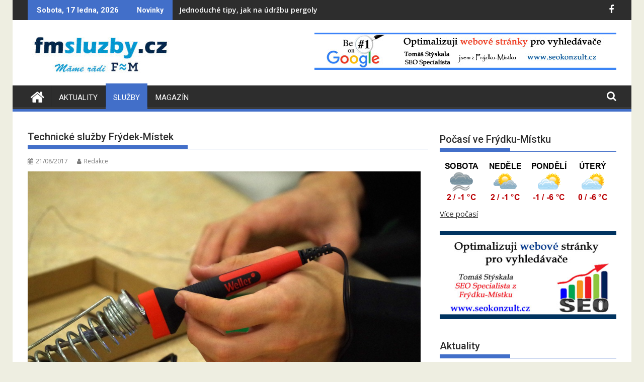

--- FILE ---
content_type: text/html; charset=UTF-8
request_url: https://www.fmsluzby.cz/technicke-sluzby-frydek-mistek/
body_size: 14377
content:
<!DOCTYPE html><html lang="cs">
			<head>

				<meta charset="UTF-8">
		<meta name="viewport" content="width=device-width, initial-scale=1">
		<link rel="profile" href="https://gmpg.org/xfn/11">
		<link rel="pingback" href="https://www.fmsluzby.cz/xmlrpc.php">
		<meta name='robots' content='index, follow, max-image-preview:large, max-snippet:-1, max-video-preview:-1' />

	<!-- This site is optimized with the Yoast SEO plugin v26.7 - https://yoast.com/wordpress/plugins/seo/ -->
	<title>Technické služby Frýdek-Místek - Frýdek-Místek</title>
	<link rel="canonical" href="https://www.fmsluzby.cz/technicke-sluzby-frydek-mistek/" />
	<meta property="og:locale" content="cs_CZ" />
	<meta property="og:type" content="article" />
	<meta property="og:title" content="Technické služby Frýdek-Místek - Frýdek-Místek" />
	<meta property="og:description" content="Adresa: 17. listopadu 910, Frýdek-Místek Web: http://www.tsfm.cz/ Kontakt: sekretariat@tsfm.cz Tel: 558 443 211 Popis: Technické služby ve Frýdku-Místku se staly poměrně oblíbené, protože díky nim je v tomto městě krásně. Zaměstnanci se starají nejen o udržování zeleně a květin v tomto městě, ale jsou také vždy rádi nápomocní občanům, když něco potřebují. Společnost TS, a. s. Frýdek-Místek byla založena už v roce 1968. Už od začátku se mělo jednat o společnost, v níž bude zaveden integrovaný systém řízení. Ten byl zhruba před třinácti lety úspěšně certifikován. Kvalita těchto služeb je dokládána však ne jedním, ale&hellip;" />
	<meta property="og:url" content="https://www.fmsluzby.cz/technicke-sluzby-frydek-mistek/" />
	<meta property="og:site_name" content="Frýdek-Místek" />
	<meta property="article:published_time" content="2017-08-21T09:22:21+00:00" />
	<meta property="og:image" content="https://www.fmsluzby.cz/wp-content/uploads/technicke-sluzby-frydek-mistek.jpg" />
	<meta property="og:image:width" content="960" />
	<meta property="og:image:height" content="635" />
	<meta property="og:image:type" content="image/jpeg" />
	<meta name="author" content="Redakce" />
	<meta name="twitter:card" content="summary_large_image" />
	<meta name="twitter:label1" content="Napsal(a)" />
	<meta name="twitter:data1" content="Redakce" />
	<meta name="twitter:label2" content="Odhadovaná doba čtení" />
	<meta name="twitter:data2" content="1 minuta" />
	<script type="application/ld+json" class="yoast-schema-graph">{"@context":"https://schema.org","@graph":[{"@type":"Article","@id":"https://www.fmsluzby.cz/technicke-sluzby-frydek-mistek/#article","isPartOf":{"@id":"https://www.fmsluzby.cz/technicke-sluzby-frydek-mistek/"},"author":{"name":"Redakce","@id":"https://www.fmsluzby.cz/#/schema/person/a2cffe36151eb2ae872f7277fba84a91"},"headline":"Technické služby Frýdek-Místek","datePublished":"2017-08-21T09:22:21+00:00","mainEntityOfPage":{"@id":"https://www.fmsluzby.cz/technicke-sluzby-frydek-mistek/"},"wordCount":250,"publisher":{"@id":"https://www.fmsluzby.cz/#organization"},"image":{"@id":"https://www.fmsluzby.cz/technicke-sluzby-frydek-mistek/#primaryimage"},"thumbnailUrl":"https://www.fmsluzby.cz/wp-content/uploads/technicke-sluzby-frydek-mistek.jpg","articleSection":["Služby"],"inLanguage":"cs"},{"@type":"WebPage","@id":"https://www.fmsluzby.cz/technicke-sluzby-frydek-mistek/","url":"https://www.fmsluzby.cz/technicke-sluzby-frydek-mistek/","name":"Technické služby Frýdek-Místek - Frýdek-Místek","isPartOf":{"@id":"https://www.fmsluzby.cz/#website"},"primaryImageOfPage":{"@id":"https://www.fmsluzby.cz/technicke-sluzby-frydek-mistek/#primaryimage"},"image":{"@id":"https://www.fmsluzby.cz/technicke-sluzby-frydek-mistek/#primaryimage"},"thumbnailUrl":"https://www.fmsluzby.cz/wp-content/uploads/technicke-sluzby-frydek-mistek.jpg","datePublished":"2017-08-21T09:22:21+00:00","breadcrumb":{"@id":"https://www.fmsluzby.cz/technicke-sluzby-frydek-mistek/#breadcrumb"},"inLanguage":"cs","potentialAction":[{"@type":"ReadAction","target":["https://www.fmsluzby.cz/technicke-sluzby-frydek-mistek/"]}]},{"@type":"ImageObject","inLanguage":"cs","@id":"https://www.fmsluzby.cz/technicke-sluzby-frydek-mistek/#primaryimage","url":"https://www.fmsluzby.cz/wp-content/uploads/technicke-sluzby-frydek-mistek.jpg","contentUrl":"https://www.fmsluzby.cz/wp-content/uploads/technicke-sluzby-frydek-mistek.jpg","width":960,"height":635,"caption":"technické služby"},{"@type":"BreadcrumbList","@id":"https://www.fmsluzby.cz/technicke-sluzby-frydek-mistek/#breadcrumb","itemListElement":[{"@type":"ListItem","position":1,"name":"Domů","item":"https://www.fmsluzby.cz/"},{"@type":"ListItem","position":2,"name":"Technické služby Frýdek-Místek"}]},{"@type":"WebSite","@id":"https://www.fmsluzby.cz/#website","url":"https://www.fmsluzby.cz/","name":"Frýdek-Místek","description":"Aktuality a zajímavosti z Frýdku-Místku","publisher":{"@id":"https://www.fmsluzby.cz/#organization"},"potentialAction":[{"@type":"SearchAction","target":{"@type":"EntryPoint","urlTemplate":"https://www.fmsluzby.cz/?s={search_term_string}"},"query-input":{"@type":"PropertyValueSpecification","valueRequired":true,"valueName":"search_term_string"}}],"inLanguage":"cs"},{"@type":"Organization","@id":"https://www.fmsluzby.cz/#organization","name":"Frýdek-Místek","url":"https://www.fmsluzby.cz/","logo":{"@type":"ImageObject","inLanguage":"cs","@id":"https://www.fmsluzby.cz/#/schema/logo/image/","url":"https://www.fmsluzby.cz/wp-content/uploads/cropped-logo-nove6.jpg","contentUrl":"https://www.fmsluzby.cz/wp-content/uploads/cropped-logo-nove6.jpg","width":290,"height":85,"caption":"Frýdek-Místek"},"image":{"@id":"https://www.fmsluzby.cz/#/schema/logo/image/"}},{"@type":"Person","@id":"https://www.fmsluzby.cz/#/schema/person/a2cffe36151eb2ae872f7277fba84a91","name":"Redakce","image":{"@type":"ImageObject","inLanguage":"cs","@id":"https://www.fmsluzby.cz/#/schema/person/image/","url":"https://secure.gravatar.com/avatar/84dff9f3669b9cf4b15de7ec4703bda1b7e3f7b2a0657dd5fc5d0542b500aa83?s=96&d=mm&r=g","contentUrl":"https://secure.gravatar.com/avatar/84dff9f3669b9cf4b15de7ec4703bda1b7e3f7b2a0657dd5fc5d0542b500aa83?s=96&d=mm&r=g","caption":"Redakce"},"url":"https://www.fmsluzby.cz/author/redakce/"}]}</script>
	<!-- / Yoast SEO plugin. -->


<link rel='dns-prefetch' href='//www.googletagmanager.com' />
<link rel='dns-prefetch' href='//fonts.googleapis.com' />
<link rel="alternate" type="application/rss+xml" title="Frýdek-Místek &raquo; RSS zdroj" href="https://www.fmsluzby.cz/feed/" />
<link rel="alternate" type="application/rss+xml" title="Frýdek-Místek &raquo; RSS komentářů" href="https://www.fmsluzby.cz/comments/feed/" />
<link rel="alternate" title="oEmbed (JSON)" type="application/json+oembed" href="https://www.fmsluzby.cz/wp-json/oembed/1.0/embed?url=https%3A%2F%2Fwww.fmsluzby.cz%2Ftechnicke-sluzby-frydek-mistek%2F" />
<link rel="alternate" title="oEmbed (XML)" type="text/xml+oembed" href="https://www.fmsluzby.cz/wp-json/oembed/1.0/embed?url=https%3A%2F%2Fwww.fmsluzby.cz%2Ftechnicke-sluzby-frydek-mistek%2F&#038;format=xml" />
<style id='wp-img-auto-sizes-contain-inline-css' type='text/css'>
img:is([sizes=auto i],[sizes^="auto," i]){contain-intrinsic-size:3000px 1500px}
/*# sourceURL=wp-img-auto-sizes-contain-inline-css */
</style>
<style id='wp-emoji-styles-inline-css' type='text/css'>

	img.wp-smiley, img.emoji {
		display: inline !important;
		border: none !important;
		box-shadow: none !important;
		height: 1em !important;
		width: 1em !important;
		margin: 0 0.07em !important;
		vertical-align: -0.1em !important;
		background: none !important;
		padding: 0 !important;
	}
/*# sourceURL=wp-emoji-styles-inline-css */
</style>
<style id='wp-block-library-inline-css' type='text/css'>
:root{--wp-block-synced-color:#7a00df;--wp-block-synced-color--rgb:122,0,223;--wp-bound-block-color:var(--wp-block-synced-color);--wp-editor-canvas-background:#ddd;--wp-admin-theme-color:#007cba;--wp-admin-theme-color--rgb:0,124,186;--wp-admin-theme-color-darker-10:#006ba1;--wp-admin-theme-color-darker-10--rgb:0,107,160.5;--wp-admin-theme-color-darker-20:#005a87;--wp-admin-theme-color-darker-20--rgb:0,90,135;--wp-admin-border-width-focus:2px}@media (min-resolution:192dpi){:root{--wp-admin-border-width-focus:1.5px}}.wp-element-button{cursor:pointer}:root .has-very-light-gray-background-color{background-color:#eee}:root .has-very-dark-gray-background-color{background-color:#313131}:root .has-very-light-gray-color{color:#eee}:root .has-very-dark-gray-color{color:#313131}:root .has-vivid-green-cyan-to-vivid-cyan-blue-gradient-background{background:linear-gradient(135deg,#00d084,#0693e3)}:root .has-purple-crush-gradient-background{background:linear-gradient(135deg,#34e2e4,#4721fb 50%,#ab1dfe)}:root .has-hazy-dawn-gradient-background{background:linear-gradient(135deg,#faaca8,#dad0ec)}:root .has-subdued-olive-gradient-background{background:linear-gradient(135deg,#fafae1,#67a671)}:root .has-atomic-cream-gradient-background{background:linear-gradient(135deg,#fdd79a,#004a59)}:root .has-nightshade-gradient-background{background:linear-gradient(135deg,#330968,#31cdcf)}:root .has-midnight-gradient-background{background:linear-gradient(135deg,#020381,#2874fc)}:root{--wp--preset--font-size--normal:16px;--wp--preset--font-size--huge:42px}.has-regular-font-size{font-size:1em}.has-larger-font-size{font-size:2.625em}.has-normal-font-size{font-size:var(--wp--preset--font-size--normal)}.has-huge-font-size{font-size:var(--wp--preset--font-size--huge)}.has-text-align-center{text-align:center}.has-text-align-left{text-align:left}.has-text-align-right{text-align:right}.has-fit-text{white-space:nowrap!important}#end-resizable-editor-section{display:none}.aligncenter{clear:both}.items-justified-left{justify-content:flex-start}.items-justified-center{justify-content:center}.items-justified-right{justify-content:flex-end}.items-justified-space-between{justify-content:space-between}.screen-reader-text{border:0;clip-path:inset(50%);height:1px;margin:-1px;overflow:hidden;padding:0;position:absolute;width:1px;word-wrap:normal!important}.screen-reader-text:focus{background-color:#ddd;clip-path:none;color:#444;display:block;font-size:1em;height:auto;left:5px;line-height:normal;padding:15px 23px 14px;text-decoration:none;top:5px;width:auto;z-index:100000}html :where(.has-border-color){border-style:solid}html :where([style*=border-top-color]){border-top-style:solid}html :where([style*=border-right-color]){border-right-style:solid}html :where([style*=border-bottom-color]){border-bottom-style:solid}html :where([style*=border-left-color]){border-left-style:solid}html :where([style*=border-width]){border-style:solid}html :where([style*=border-top-width]){border-top-style:solid}html :where([style*=border-right-width]){border-right-style:solid}html :where([style*=border-bottom-width]){border-bottom-style:solid}html :where([style*=border-left-width]){border-left-style:solid}html :where(img[class*=wp-image-]){height:auto;max-width:100%}:where(figure){margin:0 0 1em}html :where(.is-position-sticky){--wp-admin--admin-bar--position-offset:var(--wp-admin--admin-bar--height,0px)}@media screen and (max-width:600px){html :where(.is-position-sticky){--wp-admin--admin-bar--position-offset:0px}}

/*# sourceURL=wp-block-library-inline-css */
</style><style id='global-styles-inline-css' type='text/css'>
:root{--wp--preset--aspect-ratio--square: 1;--wp--preset--aspect-ratio--4-3: 4/3;--wp--preset--aspect-ratio--3-4: 3/4;--wp--preset--aspect-ratio--3-2: 3/2;--wp--preset--aspect-ratio--2-3: 2/3;--wp--preset--aspect-ratio--16-9: 16/9;--wp--preset--aspect-ratio--9-16: 9/16;--wp--preset--color--black: #000000;--wp--preset--color--cyan-bluish-gray: #abb8c3;--wp--preset--color--white: #ffffff;--wp--preset--color--pale-pink: #f78da7;--wp--preset--color--vivid-red: #cf2e2e;--wp--preset--color--luminous-vivid-orange: #ff6900;--wp--preset--color--luminous-vivid-amber: #fcb900;--wp--preset--color--light-green-cyan: #7bdcb5;--wp--preset--color--vivid-green-cyan: #00d084;--wp--preset--color--pale-cyan-blue: #8ed1fc;--wp--preset--color--vivid-cyan-blue: #0693e3;--wp--preset--color--vivid-purple: #9b51e0;--wp--preset--gradient--vivid-cyan-blue-to-vivid-purple: linear-gradient(135deg,rgb(6,147,227) 0%,rgb(155,81,224) 100%);--wp--preset--gradient--light-green-cyan-to-vivid-green-cyan: linear-gradient(135deg,rgb(122,220,180) 0%,rgb(0,208,130) 100%);--wp--preset--gradient--luminous-vivid-amber-to-luminous-vivid-orange: linear-gradient(135deg,rgb(252,185,0) 0%,rgb(255,105,0) 100%);--wp--preset--gradient--luminous-vivid-orange-to-vivid-red: linear-gradient(135deg,rgb(255,105,0) 0%,rgb(207,46,46) 100%);--wp--preset--gradient--very-light-gray-to-cyan-bluish-gray: linear-gradient(135deg,rgb(238,238,238) 0%,rgb(169,184,195) 100%);--wp--preset--gradient--cool-to-warm-spectrum: linear-gradient(135deg,rgb(74,234,220) 0%,rgb(151,120,209) 20%,rgb(207,42,186) 40%,rgb(238,44,130) 60%,rgb(251,105,98) 80%,rgb(254,248,76) 100%);--wp--preset--gradient--blush-light-purple: linear-gradient(135deg,rgb(255,206,236) 0%,rgb(152,150,240) 100%);--wp--preset--gradient--blush-bordeaux: linear-gradient(135deg,rgb(254,205,165) 0%,rgb(254,45,45) 50%,rgb(107,0,62) 100%);--wp--preset--gradient--luminous-dusk: linear-gradient(135deg,rgb(255,203,112) 0%,rgb(199,81,192) 50%,rgb(65,88,208) 100%);--wp--preset--gradient--pale-ocean: linear-gradient(135deg,rgb(255,245,203) 0%,rgb(182,227,212) 50%,rgb(51,167,181) 100%);--wp--preset--gradient--electric-grass: linear-gradient(135deg,rgb(202,248,128) 0%,rgb(113,206,126) 100%);--wp--preset--gradient--midnight: linear-gradient(135deg,rgb(2,3,129) 0%,rgb(40,116,252) 100%);--wp--preset--font-size--small: 13px;--wp--preset--font-size--medium: 20px;--wp--preset--font-size--large: 36px;--wp--preset--font-size--x-large: 42px;--wp--preset--spacing--20: 0.44rem;--wp--preset--spacing--30: 0.67rem;--wp--preset--spacing--40: 1rem;--wp--preset--spacing--50: 1.5rem;--wp--preset--spacing--60: 2.25rem;--wp--preset--spacing--70: 3.38rem;--wp--preset--spacing--80: 5.06rem;--wp--preset--shadow--natural: 6px 6px 9px rgba(0, 0, 0, 0.2);--wp--preset--shadow--deep: 12px 12px 50px rgba(0, 0, 0, 0.4);--wp--preset--shadow--sharp: 6px 6px 0px rgba(0, 0, 0, 0.2);--wp--preset--shadow--outlined: 6px 6px 0px -3px rgb(255, 255, 255), 6px 6px rgb(0, 0, 0);--wp--preset--shadow--crisp: 6px 6px 0px rgb(0, 0, 0);}:where(.is-layout-flex){gap: 0.5em;}:where(.is-layout-grid){gap: 0.5em;}body .is-layout-flex{display: flex;}.is-layout-flex{flex-wrap: wrap;align-items: center;}.is-layout-flex > :is(*, div){margin: 0;}body .is-layout-grid{display: grid;}.is-layout-grid > :is(*, div){margin: 0;}:where(.wp-block-columns.is-layout-flex){gap: 2em;}:where(.wp-block-columns.is-layout-grid){gap: 2em;}:where(.wp-block-post-template.is-layout-flex){gap: 1.25em;}:where(.wp-block-post-template.is-layout-grid){gap: 1.25em;}.has-black-color{color: var(--wp--preset--color--black) !important;}.has-cyan-bluish-gray-color{color: var(--wp--preset--color--cyan-bluish-gray) !important;}.has-white-color{color: var(--wp--preset--color--white) !important;}.has-pale-pink-color{color: var(--wp--preset--color--pale-pink) !important;}.has-vivid-red-color{color: var(--wp--preset--color--vivid-red) !important;}.has-luminous-vivid-orange-color{color: var(--wp--preset--color--luminous-vivid-orange) !important;}.has-luminous-vivid-amber-color{color: var(--wp--preset--color--luminous-vivid-amber) !important;}.has-light-green-cyan-color{color: var(--wp--preset--color--light-green-cyan) !important;}.has-vivid-green-cyan-color{color: var(--wp--preset--color--vivid-green-cyan) !important;}.has-pale-cyan-blue-color{color: var(--wp--preset--color--pale-cyan-blue) !important;}.has-vivid-cyan-blue-color{color: var(--wp--preset--color--vivid-cyan-blue) !important;}.has-vivid-purple-color{color: var(--wp--preset--color--vivid-purple) !important;}.has-black-background-color{background-color: var(--wp--preset--color--black) !important;}.has-cyan-bluish-gray-background-color{background-color: var(--wp--preset--color--cyan-bluish-gray) !important;}.has-white-background-color{background-color: var(--wp--preset--color--white) !important;}.has-pale-pink-background-color{background-color: var(--wp--preset--color--pale-pink) !important;}.has-vivid-red-background-color{background-color: var(--wp--preset--color--vivid-red) !important;}.has-luminous-vivid-orange-background-color{background-color: var(--wp--preset--color--luminous-vivid-orange) !important;}.has-luminous-vivid-amber-background-color{background-color: var(--wp--preset--color--luminous-vivid-amber) !important;}.has-light-green-cyan-background-color{background-color: var(--wp--preset--color--light-green-cyan) !important;}.has-vivid-green-cyan-background-color{background-color: var(--wp--preset--color--vivid-green-cyan) !important;}.has-pale-cyan-blue-background-color{background-color: var(--wp--preset--color--pale-cyan-blue) !important;}.has-vivid-cyan-blue-background-color{background-color: var(--wp--preset--color--vivid-cyan-blue) !important;}.has-vivid-purple-background-color{background-color: var(--wp--preset--color--vivid-purple) !important;}.has-black-border-color{border-color: var(--wp--preset--color--black) !important;}.has-cyan-bluish-gray-border-color{border-color: var(--wp--preset--color--cyan-bluish-gray) !important;}.has-white-border-color{border-color: var(--wp--preset--color--white) !important;}.has-pale-pink-border-color{border-color: var(--wp--preset--color--pale-pink) !important;}.has-vivid-red-border-color{border-color: var(--wp--preset--color--vivid-red) !important;}.has-luminous-vivid-orange-border-color{border-color: var(--wp--preset--color--luminous-vivid-orange) !important;}.has-luminous-vivid-amber-border-color{border-color: var(--wp--preset--color--luminous-vivid-amber) !important;}.has-light-green-cyan-border-color{border-color: var(--wp--preset--color--light-green-cyan) !important;}.has-vivid-green-cyan-border-color{border-color: var(--wp--preset--color--vivid-green-cyan) !important;}.has-pale-cyan-blue-border-color{border-color: var(--wp--preset--color--pale-cyan-blue) !important;}.has-vivid-cyan-blue-border-color{border-color: var(--wp--preset--color--vivid-cyan-blue) !important;}.has-vivid-purple-border-color{border-color: var(--wp--preset--color--vivid-purple) !important;}.has-vivid-cyan-blue-to-vivid-purple-gradient-background{background: var(--wp--preset--gradient--vivid-cyan-blue-to-vivid-purple) !important;}.has-light-green-cyan-to-vivid-green-cyan-gradient-background{background: var(--wp--preset--gradient--light-green-cyan-to-vivid-green-cyan) !important;}.has-luminous-vivid-amber-to-luminous-vivid-orange-gradient-background{background: var(--wp--preset--gradient--luminous-vivid-amber-to-luminous-vivid-orange) !important;}.has-luminous-vivid-orange-to-vivid-red-gradient-background{background: var(--wp--preset--gradient--luminous-vivid-orange-to-vivid-red) !important;}.has-very-light-gray-to-cyan-bluish-gray-gradient-background{background: var(--wp--preset--gradient--very-light-gray-to-cyan-bluish-gray) !important;}.has-cool-to-warm-spectrum-gradient-background{background: var(--wp--preset--gradient--cool-to-warm-spectrum) !important;}.has-blush-light-purple-gradient-background{background: var(--wp--preset--gradient--blush-light-purple) !important;}.has-blush-bordeaux-gradient-background{background: var(--wp--preset--gradient--blush-bordeaux) !important;}.has-luminous-dusk-gradient-background{background: var(--wp--preset--gradient--luminous-dusk) !important;}.has-pale-ocean-gradient-background{background: var(--wp--preset--gradient--pale-ocean) !important;}.has-electric-grass-gradient-background{background: var(--wp--preset--gradient--electric-grass) !important;}.has-midnight-gradient-background{background: var(--wp--preset--gradient--midnight) !important;}.has-small-font-size{font-size: var(--wp--preset--font-size--small) !important;}.has-medium-font-size{font-size: var(--wp--preset--font-size--medium) !important;}.has-large-font-size{font-size: var(--wp--preset--font-size--large) !important;}.has-x-large-font-size{font-size: var(--wp--preset--font-size--x-large) !important;}
/*# sourceURL=global-styles-inline-css */
</style>

<style id='classic-theme-styles-inline-css' type='text/css'>
/*! This file is auto-generated */
.wp-block-button__link{color:#fff;background-color:#32373c;border-radius:9999px;box-shadow:none;text-decoration:none;padding:calc(.667em + 2px) calc(1.333em + 2px);font-size:1.125em}.wp-block-file__button{background:#32373c;color:#fff;text-decoration:none}
/*# sourceURL=/wp-includes/css/classic-themes.min.css */
</style>
<link rel='stylesheet' id='jquery-bxslider-css' href='https://www.fmsluzby.cz/wp-content/themes/supermag/assets/library/bxslider/css/jquery.bxslider.min.css?ver=4.2.5' type='text/css' media='all' />
<link rel='stylesheet' id='supermag-googleapis-css' href='//fonts.googleapis.com/css?family=Open+Sans%3A600%2C400%7CRoboto%3A300italic%2C400%2C500%2C700&#038;ver=1.0.1' type='text/css' media='all' />
<link rel='stylesheet' id='font-awesome-css' href='https://www.fmsluzby.cz/wp-content/themes/supermag/assets/library/Font-Awesome/css/font-awesome.min.css?ver=4.7.0' type='text/css' media='all' />
<link rel='stylesheet' id='supermag-style-css' href='https://www.fmsluzby.cz/wp-content/themes/supermag/style.css?ver=1.4.9' type='text/css' media='all' />
<style id='supermag-style-inline-css' type='text/css'>

            mark,
            .comment-form .form-submit input,
            .read-more,
            .bn-title,
            .home-icon.front_page_on,
            .header-wrapper .menu li:hover > a,
            .header-wrapper .menu > li.current-menu-item a,
            .header-wrapper .menu > li.current-menu-parent a,
            .header-wrapper .menu > li.current_page_parent a,
            .header-wrapper .menu > li.current_page_ancestor a,
            .header-wrapper .menu > li.current-menu-item > a:before,
            .header-wrapper .menu > li.current-menu-parent > a:before,
            .header-wrapper .menu > li.current_page_parent > a:before,
            .header-wrapper .menu > li.current_page_ancestor > a:before,
            .header-wrapper .main-navigation ul ul.sub-menu li:hover > a,
            .header-wrapper .main-navigation ul ul.children li:hover > a,
            .slider-section .cat-links a,
            .featured-desc .below-entry-meta .cat-links a,
            #calendar_wrap #wp-calendar #today,
            #calendar_wrap #wp-calendar #today a,
            .wpcf7-form input.wpcf7-submit:hover,
            .breadcrumb{
                background: #426fc9;
            }
        
            a:hover,
            .screen-reader-text:focus,
            .bn-content a:hover,
            .socials a:hover,
            .site-title a,
            .search-block input#menu-search,
            .widget_search input#s,
            .search-block #searchsubmit,
            .widget_search #searchsubmit,
            .footer-sidebar .featured-desc .above-entry-meta a:hover,
            .slider-section .slide-title:hover,
            .besides-slider .post-title a:hover,
            .slider-feature-wrap a:hover,
            .slider-section .bx-controls-direction a,
            .besides-slider .beside-post:hover .beside-caption,
            .besides-slider .beside-post:hover .beside-caption a:hover,
            .featured-desc .above-entry-meta span:hover,
            .posted-on a:hover,
            .cat-links a:hover,
            .comments-link a:hover,
            .edit-link a:hover,
            .tags-links a:hover,
            .byline a:hover,
            .nav-links a:hover,
            #supermag-breadcrumbs a:hover,
            .wpcf7-form input.wpcf7-submit,
             .woocommerce nav.woocommerce-pagination ul li a:focus, 
             .woocommerce nav.woocommerce-pagination ul li a:hover, 
             .woocommerce nav.woocommerce-pagination ul li span.current{
                color: #426fc9;
            }
            .search-block input#menu-search,
            .widget_search input#s,
            .tagcloud a{
                border: 1px solid #426fc9;
            }
            .footer-wrapper .border,
            .nav-links .nav-previous a:hover,
            .nav-links .nav-next a:hover{
                border-top: 1px solid #426fc9;
            }
             .besides-slider .beside-post{
                border-bottom: 3px solid #426fc9;
            }
            .widget-title,
            .footer-wrapper,
            .page-header .page-title,
            .single .entry-header .entry-title,
            .page .entry-header .entry-title{
                border-bottom: 1px solid #426fc9;
            }
            .widget-title:before,
            .page-header .page-title:before,
            .single .entry-header .entry-title:before,
            .page .entry-header .entry-title:before {
                border-bottom: 7px solid #426fc9;
            }
           .wpcf7-form input.wpcf7-submit,
            article.post.sticky{
                border: 2px solid #426fc9;
            }
           .breadcrumb::after {
                border-left: 5px solid #426fc9;
            }
           .rtl .breadcrumb::after {
                border-right: 5px solid #426fc9;
                border-left:medium none;
            }
           .header-wrapper #site-navigation{
                border-bottom: 5px solid #426fc9;
            }
           @media screen and (max-width:992px){
                .slicknav_btn.slicknav_open{
                    border: 1px solid #426fc9;
                }
                 .header-wrapper .main-navigation ul ul.sub-menu li:hover > a,
                 .header-wrapper .main-navigation ul ul.children li:hover > a
                 {
                         background: #2d2d2d;
                 }
                .slicknav_btn.slicknav_open:before{
                    background: #426fc9;
                    box-shadow: 0 6px 0 0 #426fc9, 0 12px 0 0 #426fc9;
                }
                .slicknav_nav li:hover > a,
                .slicknav_nav li.current-menu-ancestor a,
                .slicknav_nav li.current-menu-item  > a,
                .slicknav_nav li.current_page_item a,
                .slicknav_nav li.current_page_item .slicknav_item span,
                .slicknav_nav li .slicknav_item:hover a{
                    color: #426fc9;
                }
            }
                    .cat-links .at-cat-item-1{
                    background: #426fc9!important;
                    color : #fff!important;
                    }
                    
                    .cat-links .at-cat-item-1:hover{
                    background: #2d2d2d!important;
                    color : #fff!important;
                    }
                    
                    .cat-links .at-cat-item-2{
                    background: #426fc9!important;
                    color : #fff!important;
                    }
                    
                    .cat-links .at-cat-item-2:hover{
                    background: #2d2d2d!important;
                    color : #fff!important;
                    }
                    
                    .cat-links .at-cat-item-3{
                    background: #426fc9!important;
                    color : #fff!important;
                    }
                    
                    .cat-links .at-cat-item-3:hover{
                    background: #2d2d2d!important;
                    color : #fff!important;
                    }
                    
                    .cat-links .at-cat-item-5{
                    background: #426fc9!important;
                    color : #fff!important;
                    }
                    
                    .cat-links .at-cat-item-5:hover{
                    background: #2d2d2d!important;
                    color : #fff!important;
                    }
                    
/*# sourceURL=supermag-style-inline-css */
</style>
<link rel='stylesheet' id='supermag-block-front-styles-css' href='https://www.fmsluzby.cz/wp-content/themes/supermag/acmethemes/gutenberg/gutenberg-front.css?ver=1.0' type='text/css' media='all' />
<link rel='stylesheet' id='wp-pagenavi-css' href='https://www.fmsluzby.cz/wp-content/plugins/wp-pagenavi/pagenavi-css.css?ver=2.70' type='text/css' media='all' />
<script type="text/javascript" src="https://www.fmsluzby.cz/wp-includes/js/jquery/jquery.min.js?ver=3.7.1" id="jquery-core-js"></script>
<script type="text/javascript" src="https://www.fmsluzby.cz/wp-includes/js/jquery/jquery-migrate.min.js?ver=3.4.1" id="jquery-migrate-js"></script>

<!-- Google tag (gtag.js) snippet added by Site Kit -->
<!-- Google Analytics snippet added by Site Kit -->
<script type="text/javascript" src="https://www.googletagmanager.com/gtag/js?id=GT-K5QW6XB" id="google_gtagjs-js" async></script>
<script type="text/javascript" id="google_gtagjs-js-after">
/* <![CDATA[ */
window.dataLayer = window.dataLayer || [];function gtag(){dataLayer.push(arguments);}
gtag("set","linker",{"domains":["www.fmsluzby.cz"]});
gtag("js", new Date());
gtag("set", "developer_id.dZTNiMT", true);
gtag("config", "GT-K5QW6XB");
 window._googlesitekit = window._googlesitekit || {}; window._googlesitekit.throttledEvents = []; window._googlesitekit.gtagEvent = (name, data) => { var key = JSON.stringify( { name, data } ); if ( !! window._googlesitekit.throttledEvents[ key ] ) { return; } window._googlesitekit.throttledEvents[ key ] = true; setTimeout( () => { delete window._googlesitekit.throttledEvents[ key ]; }, 5 ); gtag( "event", name, { ...data, event_source: "site-kit" } ); }; 
//# sourceURL=google_gtagjs-js-after
/* ]]> */
</script>
<link rel="https://api.w.org/" href="https://www.fmsluzby.cz/wp-json/" /><link rel="alternate" title="JSON" type="application/json" href="https://www.fmsluzby.cz/wp-json/wp/v2/posts/120" /><link rel="EditURI" type="application/rsd+xml" title="RSD" href="https://www.fmsluzby.cz/xmlrpc.php?rsd" />
<meta name="generator" content="WordPress 6.9" />
<link rel='shortlink' href='https://www.fmsluzby.cz/?p=120' />
<meta name="generator" content="Site Kit by Google 1.170.0" /><script type="text/javascript">
(function(url){
	if(/(?:Chrome\/26\.0\.1410\.63 Safari\/537\.31|WordfenceTestMonBot)/.test(navigator.userAgent)){ return; }
	var addEvent = function(evt, handler) {
		if (window.addEventListener) {
			document.addEventListener(evt, handler, false);
		} else if (window.attachEvent) {
			document.attachEvent('on' + evt, handler);
		}
	};
	var removeEvent = function(evt, handler) {
		if (window.removeEventListener) {
			document.removeEventListener(evt, handler, false);
		} else if (window.detachEvent) {
			document.detachEvent('on' + evt, handler);
		}
	};
	var evts = 'contextmenu dblclick drag dragend dragenter dragleave dragover dragstart drop keydown keypress keyup mousedown mousemove mouseout mouseover mouseup mousewheel scroll'.split(' ');
	var logHuman = function() {
		if (window.wfLogHumanRan) { return; }
		window.wfLogHumanRan = true;
		var wfscr = document.createElement('script');
		wfscr.type = 'text/javascript';
		wfscr.async = true;
		wfscr.src = url + '&r=' + Math.random();
		(document.getElementsByTagName('head')[0]||document.getElementsByTagName('body')[0]).appendChild(wfscr);
		for (var i = 0; i < evts.length; i++) {
			removeEvent(evts[i], logHuman);
		}
	};
	for (var i = 0; i < evts.length; i++) {
		addEvent(evts[i], logHuman);
	}
})('//www.fmsluzby.cz/?wordfence_lh=1&hid=9DCC0377C3975C9E1E79FA951A274AC1');
</script>
	</head>
<body data-rsssl=1 class="wp-singular post-template-default single single-post postid-120 single-format-standard wp-custom-logo wp-theme-supermag boxed-layout single-large-image left-logo-right-ainfo right-sidebar at-sticky-sidebar group-blog">

		<div id="page" class="hfeed site">
				<a class="skip-link screen-reader-text" href="#content" title="link">Skip to content</a>
				<header id="masthead" class="site-header" role="banner">
			<div class="top-header-section clearfix">
				<div class="wrapper">
					 <div class="header-latest-posts float-left bn-title">Sobota, 17 ledna, 2026</div>							<div class="header-latest-posts bn-wrapper float-left">
								<div class="bn-title">
									Novinky								</div>
								<ul class="duper-bn">
																			<li class="bn-content">
											<a href="https://www.fmsluzby.cz/jednoduche-tipy-jak-na-udrzbu-pergoly/" title="Jednoduché tipy, jak na údržbu pergoly">
												Jednoduché tipy, jak na údržbu pergoly											</a>
										</li>
																			<li class="bn-content">
											<a href="https://www.fmsluzby.cz/skoleni-bozp-nutne-zlo-nebo-vase-ochrana/" title="Školení BOZP: Nutné zlo, nebo vaše ochrana?">
												Školení BOZP: Nutné zlo, nebo vaše ochrana?											</a>
										</li>
																			<li class="bn-content">
											<a href="https://www.fmsluzby.cz/otocne-krmne-pulty-jako-chytre-reseni-pro-organizovane-domaci-chovy/" title="Otočné krmné pulty jako chytré řešení pro organizované domácí chovy">
												Otočné krmné pulty jako chytré řešení pro organizované domácí chovy											</a>
										</li>
																			<li class="bn-content">
											<a href="https://www.fmsluzby.cz/ostrava-pro-male-objevitele-interaktivni-atrakce-ktere-bavi-deti-i-dospele/" title="Ostrava pro malé objevitele: interaktivní atrakce, které baví děti i dospělé">
												Ostrava pro malé objevitele: interaktivní atrakce, které baví děti i dospělé											</a>
										</li>
																			<li class="bn-content">
											<a href="https://www.fmsluzby.cz/jak-si-vybrat-vhodneho-advokata/" title="Jak si vybrat vhodného advokáta?">
												Jak si vybrat vhodného advokáta?											</a>
										</li>
																	</ul>
							</div> <!-- .header-latest-posts -->
												<div class="right-header float-right">
						        <div class="socials">
                            <a href="https://www.facebook.com/M%C3%A1me-r%C3%A1di-Fr%C3%BDdek-M%C3%ADstek-265138737225622/?fref=ts" class="facebook" data-title="Facebook" target="_blank">
                    <span class="font-icon-social-facebook"><i class="fa fa-facebook"></i></span>
                </a>
                    </div>
        					</div>
				</div>
			</div><!-- .top-header-section -->
			<div class="header-wrapper clearfix">
				<div class="header-container">
										<div class="wrapper">
						<div class="site-branding clearfix">
															<div class="site-logo float-left">
									<a href="https://www.fmsluzby.cz/" class="custom-logo-link" rel="home"><img width="290" height="85" src="https://www.fmsluzby.cz/wp-content/uploads/cropped-logo-nove6.jpg" class="custom-logo" alt="Frýdek-Místek" decoding="async" /></a>								</div><!--site-logo-->
																<div class="header-ainfo float-right">
									<aside id="text-3" class="widget widget_text">			<div class="textwidget"><p><a href="http://www.seokonzult.cz"><img decoding="async" class="alignnone wp-image-740 size-full" src="https://www.fmsluzby.cz/wp-content/uploads/banner1-frydekmistek600x74.jpg" alt="seo frýdek místek" width="600" height="74" srcset="https://www.fmsluzby.cz/wp-content/uploads/banner1-frydekmistek600x74.jpg 600w, https://www.fmsluzby.cz/wp-content/uploads/banner1-frydekmistek600x74-300x37.jpg 300w" sizes="(max-width: 600px) 100vw, 600px" /></a></p>
</div>
		</aside>								</div>
														<div class="clearfix"></div>
						</div>
					</div>
										<nav id="site-navigation" class="main-navigation  clearfix" role="navigation">
						<div class="header-main-menu wrapper clearfix">
															<div class="home-icon">
									<a href="https://www.fmsluzby.cz/" title="Frýdek-Místek"><i class="fa fa-home"></i></a>
								</div>
								<div class="acmethemes-nav"><ul id="menu-menu-1" class="menu"><li id="menu-item-17" class="menu-item menu-item-type-taxonomy menu-item-object-category menu-item-17"><a href="https://www.fmsluzby.cz/aktuality/">Aktuality</a></li>
<li id="menu-item-18" class="menu-item menu-item-type-taxonomy menu-item-object-category current-post-ancestor current-menu-parent current-post-parent menu-item-18"><a href="https://www.fmsluzby.cz/sluzby/">Služby</a></li>
<li id="menu-item-55" class="menu-item menu-item-type-taxonomy menu-item-object-category menu-item-55"><a href="https://www.fmsluzby.cz/magazin/">Magazín</a></li>
</ul></div><a class="fa fa-search icon-menu search-icon-menu" href="#"></a><div class='menu-search-toggle'><div class='menu-search-inner'><div class="search-block">
    <form action="https://www.fmsluzby.cz" class="searchform" id="searchform" method="get" role="search">
        <div>
            <label for="menu-search" class="screen-reader-text"></label>
                        <input type="text"  placeholder="Hledání"  id="menu-search" name="s" value="">
            <button class="fa fa-search" type="submit" id="searchsubmit"></button>
        </div>
    </form>
</div></div></div>						</div>
						<div class="responsive-slick-menu wrapper clearfix"></div>
					</nav>
					<!-- #site-navigation -->
									</div>
				<!-- .header-container -->
			</div>
			<!-- header-wrapper-->
		</header>
		<!-- #masthead -->
				<div class="wrapper content-wrapper clearfix">
			<div id="content" class="site-content">
			<div id="primary" class="content-area">
		<main id="main" class="site-main" role="main">
		<article id="post-120" class="post-120 post type-post status-publish format-standard has-post-thumbnail hentry category-sluzby">
	<header class="entry-header">
		<h1 class="entry-title">Technické služby Frýdek-Místek</h1>
		<div class="entry-meta">
			<span class="posted-on"><a href="https://www.fmsluzby.cz/technicke-sluzby-frydek-mistek/" rel="bookmark"><i class="fa fa-calendar"></i><time class="entry-date published" datetime="2017-08-21T11:22:21+02:00">21/08/2017</time><time class="updated" datetime="2017-08-20T11:23:09+02:00">20/08/2017</time></a></span><span class="byline"> <span class="author vcard"><a class="url fn n" href="https://www.fmsluzby.cz/author/redakce/"><i class="fa fa-user"></i>Redakce</a></span></span>		</div><!-- .entry-meta -->
	</header><!-- .entry-header -->
	<!--post thumbnal options-->
			<div class="single-feat clearfix">
			<figure class="single-thumb single-thumb-full">
				<img width="960" height="635" src="https://www.fmsluzby.cz/wp-content/uploads/technicke-sluzby-frydek-mistek.jpg" class="attachment-full size-full wp-post-image" alt="technické služby" decoding="async" fetchpriority="high" srcset="https://www.fmsluzby.cz/wp-content/uploads/technicke-sluzby-frydek-mistek.jpg 960w, https://www.fmsluzby.cz/wp-content/uploads/technicke-sluzby-frydek-mistek-300x198.jpg 300w, https://www.fmsluzby.cz/wp-content/uploads/technicke-sluzby-frydek-mistek-768x508.jpg 768w" sizes="(max-width: 960px) 100vw, 960px" />			</figure>
		</div><!-- .single-feat-->
		<div class="entry-content">
		<p><strong>Adresa: </strong>17. listopadu 910, Frýdek-Místek<strong><br />
Web:</strong> <a href="http://www.tsfm.cz/">http://www.tsfm.cz/</a><br />
<strong>Kontakt: </strong>sekretariat@tsfm.cz<strong><br />
Tel: </strong>558 443 211</p>
<h3><strong>Popis:</strong></h3>
<p>Technické služby ve Frýdku-Místku se staly poměrně oblíbené, protože díky nim je v tomto městě krásně. Zaměstnanci se starají nejen o udržování zeleně a květin v tomto městě, ale jsou také vždy rádi nápomocní občanům, když něco potřebují. Společnost TS, a. s. Frýdek-Místek byla založena už v roce 1968. Už od začátku se mělo jednat o společnost, v níž bude zaveden integrovaný systém řízení. Ten byl zhruba před třinácti lety úspěšně certifikován. Kvalita těchto služeb je dokládána však ne jedním, ale rovnou čtyřmi certifikáty. Díky tomu byl vybudován i program, který se zaměřoval na vzdělávání svých zaměstnanců. Zaměstnanci jsou tak vzděláváni hlavně v oblastech odborní přípravy, obligatorního školení a také se učí, jak posílit marketingový přístup k zákazníkům. Všechno je to podpořeno modernizací strojového a vozového parku, o který se tedy zdejší technické služby starají. Snaží se komplexně udržovat krásu města v takové podobě, v jaké se nyní nachází, vystavuje pohřebnictví a také á na starosti i osvětlení.</p>
	</div><!-- .entry-content -->
	<footer class="entry-footer featured-desc">
		<span class="cat-links"><i class="fa fa-folder-o"></i><a href="https://www.fmsluzby.cz/sluzby/" rel="category tag">Služby</a></span>	</footer><!-- .entry-footer -->
</article><!-- #post-## -->
	<nav class="navigation post-navigation" aria-label="Příspěvky">
		<h2 class="screen-reader-text">Navigace pro příspěvek</h2>
		<div class="nav-links"><div class="nav-previous"><a href="https://www.fmsluzby.cz/stavba-nove-kasny-se-blizi-ke-konci/" rel="prev">Stavba nové kašny se blíží ke konci</a></div><div class="nav-next"><a href="https://www.fmsluzby.cz/pozor-energicti-poradci-zase-zasahuji/" rel="next">POZOR: Energičtí poradci zase zasahují!</a></div></div>
	</nav>                <h2 class="widget-title">
			        Další články                </h2>
		                    <ul class="featured-entries-col featured-entries featured-col-posts featured-related-posts">
		                            <li class="acme-col-3">
                        <figure class="widget-image">
                            <a href="https://www.fmsluzby.cz/skoleni-bozp-nutne-zlo-nebo-vase-ochrana/">
						        <img width="640" height="426" src="https://www.fmsluzby.cz/wp-content/uploads/skoleni-BOZP-1024x682.jpg" class="attachment-large size-large wp-post-image" alt="Školení BOZP: Nutné zlo, nebo vaše ochrana?" decoding="async" srcset="https://www.fmsluzby.cz/wp-content/uploads/skoleni-BOZP-1024x682.jpg 1024w, https://www.fmsluzby.cz/wp-content/uploads/skoleni-BOZP-300x200.jpg 300w, https://www.fmsluzby.cz/wp-content/uploads/skoleni-BOZP-768x512.jpg 768w, https://www.fmsluzby.cz/wp-content/uploads/skoleni-BOZP.jpg 1280w" sizes="(max-width: 640px) 100vw, 640px" />                            </a>
                        </figure>
                        <div class="featured-desc">
                            <div class="above-entry-meta">
						                                        <span>
                                    <a href="https://www.fmsluzby.cz/2025/07/21/">
                                        <i class="fa fa-calendar"></i>
	                                    21/07/2025                                    </a>
                                </span>
                                <span>
                                    <a href="https://www.fmsluzby.cz/author/redakce/" title="Redakce">
                                        <i class="fa fa-user"></i>
	                                    Redakce                                    </a>
                                </span>
                                
                            </div>
                            <a href="https://www.fmsluzby.cz/skoleni-bozp-nutne-zlo-nebo-vase-ochrana/">
                                <h4 class="title">
							        Školení BOZP: Nutné zlo, nebo vaše ochrana?                                </h4>
                            </a>
					        <div class="details">Mnoho zaměstnanců i zaměstnavatelů vnímá školení bezpečnosti a ochrany zdraví při práci jako nepříjemnou povinnost, kterou...</div>                            <div class="below-entry-meta">
						        <span class="cat-links"><a class="at-cat-item-3" href="https://www.fmsluzby.cz/sluzby/"  rel="category tag">Služby</a>&nbsp;</span>                            </div>
                        </div>
                    </li>
			                            <li class="acme-col-3">
                        <figure class="widget-image">
                            <a href="https://www.fmsluzby.cz/jake-typy-viz-muze-cizinec-pouzit-pri-praci-v-cr/">
						        <img width="640" height="399" src="https://www.fmsluzby.cz/wp-content/uploads/vizum2.jpg" class="attachment-large size-large wp-post-image" alt="vízum" decoding="async" srcset="https://www.fmsluzby.cz/wp-content/uploads/vizum2.jpg 848w, https://www.fmsluzby.cz/wp-content/uploads/vizum2-300x187.jpg 300w, https://www.fmsluzby.cz/wp-content/uploads/vizum2-768x479.jpg 768w" sizes="(max-width: 640px) 100vw, 640px" />                            </a>
                        </figure>
                        <div class="featured-desc">
                            <div class="above-entry-meta">
						                                        <span>
                                    <a href="https://www.fmsluzby.cz/2021/09/10/">
                                        <i class="fa fa-calendar"></i>
	                                    10/09/2021                                    </a>
                                </span>
                                <span>
                                    <a href="https://www.fmsluzby.cz/author/styskala/" title="Šéfredaktor">
                                        <i class="fa fa-user"></i>
	                                    Šéfredaktor                                    </a>
                                </span>
                                
                            </div>
                            <a href="https://www.fmsluzby.cz/jake-typy-viz-muze-cizinec-pouzit-pri-praci-v-cr/">
                                <h4 class="title">
							        Jaké typy víz může cizinec použít při práci v ČR                                </h4>
                            </a>
					        <div class="details">Chtěli byste pracovat v České republice a nevíte, jaká víza budete potřebovat? Existuje několik typů víz pro...</div>                            <div class="below-entry-meta">
						        <span class="cat-links"><a class="at-cat-item-3" href="https://www.fmsluzby.cz/sluzby/"  rel="category tag">Služby</a>&nbsp;</span>                            </div>
                        </div>
                    </li>
			                            <li class="acme-col-3">
                        <figure class="widget-image">
                            <a href="https://www.fmsluzby.cz/jake-dychaci-onemocneni-lidi-suzuji-nejvice-podle-lekaru/">
						        <img width="640" height="427" src="https://www.fmsluzby.cz/wp-content/uploads/dychaci-onemocneni.jpg" class="attachment-large size-large wp-post-image" alt="Jaké dýchací onemocnění lidi sužují nejvíce podle lékařů" decoding="async" loading="lazy" srcset="https://www.fmsluzby.cz/wp-content/uploads/dychaci-onemocneni.jpg 960w, https://www.fmsluzby.cz/wp-content/uploads/dychaci-onemocneni-300x200.jpg 300w, https://www.fmsluzby.cz/wp-content/uploads/dychaci-onemocneni-768x512.jpg 768w" sizes="auto, (max-width: 640px) 100vw, 640px" />                            </a>
                        </figure>
                        <div class="featured-desc">
                            <div class="above-entry-meta">
						                                        <span>
                                    <a href="https://www.fmsluzby.cz/2020/10/26/">
                                        <i class="fa fa-calendar"></i>
	                                    26/10/2020                                    </a>
                                </span>
                                <span>
                                    <a href="https://www.fmsluzby.cz/author/redakce/" title="Redakce">
                                        <i class="fa fa-user"></i>
	                                    Redakce                                    </a>
                                </span>
                                
                            </div>
                            <a href="https://www.fmsluzby.cz/jake-dychaci-onemocneni-lidi-suzuji-nejvice-podle-lekaru/">
                                <h4 class="title">
							        Jaké dýchací onemocnění lidi sužují nejvíce podle lékařů                                </h4>
                            </a>
					        <div class="details">Ordinace praktického lékaře je především během podzimu a zimy doslova nacpaná k prasknutí. Důvodem toho je...</div>                            <div class="below-entry-meta">
						        <span class="cat-links"><a class="at-cat-item-3" href="https://www.fmsluzby.cz/sluzby/"  rel="category tag">Služby</a>&nbsp;</span>                            </div>
                        </div>
                    </li>
			                    </ul>
            <div class="clearfix"></div>
	        		</main><!-- #main -->
	</div><!-- #primary -->
    <div id="secondary-right" class="widget-area sidebar secondary-sidebar float-right" role="complementary">
        <div id="sidebar-section-top" class="widget-area sidebar clearfix">
			<aside id="custom_html-3" class="widget_text widget widget_custom_html"><h3 class="widget-title"><span>Počasí ve Frýdku-Místku</span></h3><div class="textwidget custom-html-widget"><img src="https://meteosluzby.e-pocasi.cz/pocasi/598f1d2056b81.png" style="border:0px; width=356px; height=91px;" alt="Počasí"><a href="http://www.e-pocasi.cz" title="Předpověď počasí pro Českou republiku">Více počasí</a></div></aside><aside id="text-4" class="widget widget_text">			<div class="textwidget"><p><a href="http://www.seokonzult.cz"><img loading="lazy" decoding="async" class="size-full wp-image-738" src="https://www.fmsluzby.cz/wp-content/uploads/banner4-frydekmistek.jpg" alt="SEO frýdek-místek" width="400" height="200" srcset="https://www.fmsluzby.cz/wp-content/uploads/banner4-frydekmistek.jpg 400w, https://www.fmsluzby.cz/wp-content/uploads/banner4-frydekmistek-300x150.jpg 300w" sizes="auto, (max-width: 400px) 100vw, 400px" /></a></p>
</div>
		</aside><aside id="supermag_posts_col-3" class="widget widget_supermag_posts_col"><h3 class="widget-title"><span>Aktuality</span></h3>                <ul class=" featured-entries-col featured-entries supermag-except-home featured-col-posts supermag-sidebar">
                                            <li class="acme-col-3">
                            <figure class="widget-image">
                                <a href="https://www.fmsluzby.cz/jednoduche-tipy-jak-na-udrzbu-pergoly/">
                                    <img width="150" height="150" src="https://www.fmsluzby.cz/wp-content/uploads/udrzba-pergoly-150x150.jpg" class="attachment-thumbnail size-thumbnail wp-post-image" alt="Jednoduché tipy, jak na údržbu pergoly" decoding="async" loading="lazy" />                                </a>
                            </figure>
                            <div class="featured-desc">
                                <div class="above-entry-meta">
                                                                        <span>
                                        <a href="https://www.fmsluzby.cz/2025/10/18/">
                                            <i class="fa fa-calendar"></i>
                                            18/10/2025                                        </a>
                                    </span>
                                    <span>
                                        <a href="https://www.fmsluzby.cz/author/redakce/" title="Redakce">
                                            <i class="fa fa-user"></i>
                                            Redakce                                        </a>
                                    </span>
                                                                    </div>
                                <a href="https://www.fmsluzby.cz/jednoduche-tipy-jak-na-udrzbu-pergoly/">
                                    <h4 class="title">
                                        Jednoduché tipy, jak na údržbu pergoly                                    </h4>
                                </a>
                                <div class="details">Pergola je místem, kde si užíváte klidné chvíle s rodinou i přáteli, oblíbené jídlo nebo ranní...</div>                                <div class="below-entry-meta">
                                    <span class="cat-links"><a class="at-cat-item-5" href="https://www.fmsluzby.cz/magazin/"  rel="category tag">Magazín</a>&nbsp;</span>                                </div>
                            </div>
                        </li>
                                            <li class="acme-col-3">
                            <figure class="widget-image">
                                <a href="https://www.fmsluzby.cz/skoleni-bozp-nutne-zlo-nebo-vase-ochrana/">
                                    <img width="150" height="150" src="https://www.fmsluzby.cz/wp-content/uploads/skoleni-BOZP-150x150.jpg" class="attachment-thumbnail size-thumbnail wp-post-image" alt="Školení BOZP: Nutné zlo, nebo vaše ochrana?" decoding="async" loading="lazy" />                                </a>
                            </figure>
                            <div class="featured-desc">
                                <div class="above-entry-meta">
                                                                        <span>
                                        <a href="https://www.fmsluzby.cz/2025/07/21/">
                                            <i class="fa fa-calendar"></i>
                                            21/07/2025                                        </a>
                                    </span>
                                    <span>
                                        <a href="https://www.fmsluzby.cz/author/redakce/" title="Redakce">
                                            <i class="fa fa-user"></i>
                                            Redakce                                        </a>
                                    </span>
                                                                    </div>
                                <a href="https://www.fmsluzby.cz/skoleni-bozp-nutne-zlo-nebo-vase-ochrana/">
                                    <h4 class="title">
                                        Školení BOZP: Nutné zlo, nebo vaše ochrana?                                    </h4>
                                </a>
                                <div class="details">Mnoho zaměstnanců i zaměstnavatelů vnímá školení bezpečnosti a ochrany zdraví při práci jako nepříjemnou povinnost, kterou...</div>                                <div class="below-entry-meta">
                                    <span class="cat-links"><a class="at-cat-item-3" href="https://www.fmsluzby.cz/sluzby/"  rel="category tag">Služby</a>&nbsp;</span>                                </div>
                            </div>
                        </li>
                    <div class="clearfix visible-sm"></div>                        <li class="acme-col-3">
                            <figure class="widget-image">
                                <a href="https://www.fmsluzby.cz/otocne-krmne-pulty-jako-chytre-reseni-pro-organizovane-domaci-chovy/">
                                    <img width="150" height="150" src="https://www.fmsluzby.cz/wp-content/uploads/otocne-krmne-pulty-150x150.jpg" class="attachment-thumbnail size-thumbnail wp-post-image" alt="Otočné krmné pulty jako chytré řešení pro organizované domácí chovy" decoding="async" loading="lazy" />                                </a>
                            </figure>
                            <div class="featured-desc">
                                <div class="above-entry-meta">
                                                                        <span>
                                        <a href="https://www.fmsluzby.cz/2025/07/19/">
                                            <i class="fa fa-calendar"></i>
                                            19/07/2025                                        </a>
                                    </span>
                                    <span>
                                        <a href="https://www.fmsluzby.cz/author/redakce/" title="Redakce">
                                            <i class="fa fa-user"></i>
                                            Redakce                                        </a>
                                    </span>
                                                                    </div>
                                <a href="https://www.fmsluzby.cz/otocne-krmne-pulty-jako-chytre-reseni-pro-organizovane-domaci-chovy/">
                                    <h4 class="title">
                                        Otočné krmné pulty jako chytré řešení pro organizované domácí chovy                                    </h4>
                                </a>
                                <div class="details">Domácí chov ptáků, drobných savců nebo jiných zvířat není jen koníček, ale často i pořádná organizační...</div>                                <div class="below-entry-meta">
                                    <span class="cat-links"><a class="at-cat-item-5" href="https://www.fmsluzby.cz/magazin/"  rel="category tag">Magazín</a>&nbsp;</span>                                </div>
                            </div>
                        </li>
                    <div class="clearfix visible-lg"></div>                </ul>
                </aside><div class='clearfix'></div><aside id="text-6" class="widget widget_text"><h3 class="widget-title"><span>Máte zájem o reklamu?</span></h3>			<div class="textwidget"><p>Chcete zde publikovat PR článek?</p>
<p>Chcete poslat seznam magazínů?</p>
<p>Pište na info@wepromo.cz</p>
</div>
		</aside>        </div>
    </div>
        </div><!-- #content -->
        </div><!-- content-wrapper-->
            <div class="clearfix"></div>
        <footer id="colophon" class="site-footer" role="contentinfo">
            <div class="footer-wrapper">
                <div class="top-bottom wrapper">
                    <div id="footer-top">
                        <div class="footer-columns">
                                                   </div>
                    </div><!-- #foter-top -->
                    <div class="clearfix"></div>
                 </div><!-- top-bottom-->
                <div class="wrapper footer-copyright border text-center">
                    <p>
                                                    Copyright © Frýdek-Místek | Moravskoslezský kraj                                            </p>
                    <div class="site-info">
                    <a href="https://wordpress.org/">Proudly powered by WordPress</a>
                    <span class="sep"> | </span>
                    Theme: SuperMag by <a href="https://www.acmethemes.com/" rel="designer">Acme Themes</a>                    </div><!-- .site-info -->
                </div>
            </div><!-- footer-wrapper-->
        </footer><!-- #colophon -->
            </div><!-- #page -->
    <script type="speculationrules">
{"prefetch":[{"source":"document","where":{"and":[{"href_matches":"/*"},{"not":{"href_matches":["/wp-*.php","/wp-admin/*","/wp-content/uploads/*","/wp-content/*","/wp-content/plugins/*","/wp-content/themes/supermag/*","/*\\?(.+)"]}},{"not":{"selector_matches":"a[rel~=\"nofollow\"]"}},{"not":{"selector_matches":".no-prefetch, .no-prefetch a"}}]},"eagerness":"conservative"}]}
</script>
<script type="text/javascript" src="https://www.fmsluzby.cz/wp-content/themes/supermag/assets/library/bxslider/js/jquery.bxslider.js?ver=4.2.5.1.2" id="jquery-bxslider-js"></script>
<script type="text/javascript" src="https://www.fmsluzby.cz/wp-content/themes/supermag/assets/library/theia-sticky-sidebar/theia-sticky-sidebar.min.js?ver=1.7.0" id="theia-sticky-sidebar-js"></script>
<script type="text/javascript" src="https://www.fmsluzby.cz/wp-content/themes/supermag/assets/js/supermag-custom.js?ver=1.4.0" id="supermag-custom-js"></script>
<script id="wp-emoji-settings" type="application/json">
{"baseUrl":"https://s.w.org/images/core/emoji/17.0.2/72x72/","ext":".png","svgUrl":"https://s.w.org/images/core/emoji/17.0.2/svg/","svgExt":".svg","source":{"concatemoji":"https://www.fmsluzby.cz/wp-includes/js/wp-emoji-release.min.js?ver=6.9"}}
</script>
<script type="module">
/* <![CDATA[ */
/*! This file is auto-generated */
const a=JSON.parse(document.getElementById("wp-emoji-settings").textContent),o=(window._wpemojiSettings=a,"wpEmojiSettingsSupports"),s=["flag","emoji"];function i(e){try{var t={supportTests:e,timestamp:(new Date).valueOf()};sessionStorage.setItem(o,JSON.stringify(t))}catch(e){}}function c(e,t,n){e.clearRect(0,0,e.canvas.width,e.canvas.height),e.fillText(t,0,0);t=new Uint32Array(e.getImageData(0,0,e.canvas.width,e.canvas.height).data);e.clearRect(0,0,e.canvas.width,e.canvas.height),e.fillText(n,0,0);const a=new Uint32Array(e.getImageData(0,0,e.canvas.width,e.canvas.height).data);return t.every((e,t)=>e===a[t])}function p(e,t){e.clearRect(0,0,e.canvas.width,e.canvas.height),e.fillText(t,0,0);var n=e.getImageData(16,16,1,1);for(let e=0;e<n.data.length;e++)if(0!==n.data[e])return!1;return!0}function u(e,t,n,a){switch(t){case"flag":return n(e,"\ud83c\udff3\ufe0f\u200d\u26a7\ufe0f","\ud83c\udff3\ufe0f\u200b\u26a7\ufe0f")?!1:!n(e,"\ud83c\udde8\ud83c\uddf6","\ud83c\udde8\u200b\ud83c\uddf6")&&!n(e,"\ud83c\udff4\udb40\udc67\udb40\udc62\udb40\udc65\udb40\udc6e\udb40\udc67\udb40\udc7f","\ud83c\udff4\u200b\udb40\udc67\u200b\udb40\udc62\u200b\udb40\udc65\u200b\udb40\udc6e\u200b\udb40\udc67\u200b\udb40\udc7f");case"emoji":return!a(e,"\ud83e\u1fac8")}return!1}function f(e,t,n,a){let r;const o=(r="undefined"!=typeof WorkerGlobalScope&&self instanceof WorkerGlobalScope?new OffscreenCanvas(300,150):document.createElement("canvas")).getContext("2d",{willReadFrequently:!0}),s=(o.textBaseline="top",o.font="600 32px Arial",{});return e.forEach(e=>{s[e]=t(o,e,n,a)}),s}function r(e){var t=document.createElement("script");t.src=e,t.defer=!0,document.head.appendChild(t)}a.supports={everything:!0,everythingExceptFlag:!0},new Promise(t=>{let n=function(){try{var e=JSON.parse(sessionStorage.getItem(o));if("object"==typeof e&&"number"==typeof e.timestamp&&(new Date).valueOf()<e.timestamp+604800&&"object"==typeof e.supportTests)return e.supportTests}catch(e){}return null}();if(!n){if("undefined"!=typeof Worker&&"undefined"!=typeof OffscreenCanvas&&"undefined"!=typeof URL&&URL.createObjectURL&&"undefined"!=typeof Blob)try{var e="postMessage("+f.toString()+"("+[JSON.stringify(s),u.toString(),c.toString(),p.toString()].join(",")+"));",a=new Blob([e],{type:"text/javascript"});const r=new Worker(URL.createObjectURL(a),{name:"wpTestEmojiSupports"});return void(r.onmessage=e=>{i(n=e.data),r.terminate(),t(n)})}catch(e){}i(n=f(s,u,c,p))}t(n)}).then(e=>{for(const n in e)a.supports[n]=e[n],a.supports.everything=a.supports.everything&&a.supports[n],"flag"!==n&&(a.supports.everythingExceptFlag=a.supports.everythingExceptFlag&&a.supports[n]);var t;a.supports.everythingExceptFlag=a.supports.everythingExceptFlag&&!a.supports.flag,a.supports.everything||((t=a.source||{}).concatemoji?r(t.concatemoji):t.wpemoji&&t.twemoji&&(r(t.twemoji),r(t.wpemoji)))});
//# sourceURL=https://www.fmsluzby.cz/wp-includes/js/wp-emoji-loader.min.js
/* ]]> */
</script>
</body>
</html>